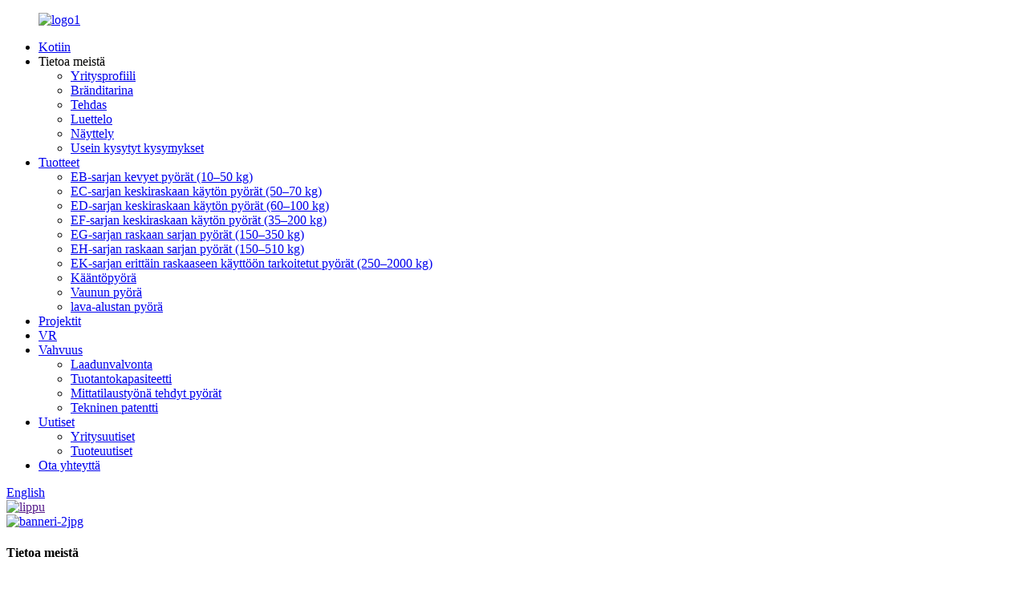

--- FILE ---
content_type: text/html
request_url: http://fi.globe-caster.com/
body_size: 15180
content:
<!DOCTYPE html> <html dir="ltr" lang="fi"> <head> <meta charset="UTF-8"/> <meta http-equiv="Content-Type" content="text/html; charset=UTF-8" /> <!-- Google Tag Manager --> <script>(function(w,d,s,l,i){w[l]=w[l]||[];w[l].push({'gtm.start':
new Date().getTime(),event:'gtm.js'});var f=d.getElementsByTagName(s)[0],
j=d.createElement(s),dl=l!='dataLayer'?'&l='+l:'';j.async=true;j.src=
'https://www.googletagmanager.com/gtm.js?id='+i+dl;f.parentNode.insertBefore(j,f);
})(window,document,'script','dataLayer','GTM-5S4GK3B');</script> <!-- End Google Tag Manager -->  <title>Teollisuuspyörät, teollisuuspyörät ja -pyörät - GLOBE</title> <meta name="viewport" content="width=device-width,initial-scale=1,minimum-scale=1,maximum-scale=1,user-scalable=no"> <link rel="apple-touch-icon-precomposed" href=""> <meta name="format-detection" content="telephone=no"> <meta name="apple-mobile-web-app-capable" content="yes"> <meta name="apple-mobile-web-app-status-bar-style" content="black"> <link href="//cdn.globalso.com/globe-caster/style/global/style.css" rel="stylesheet" onload="this.onload=null;this.rel='stylesheet'"> <link href="//cdn.globalso.com/globe-caster/style/public/public.css" rel="stylesheet" onload="this.onload=null;this.rel='stylesheet'"> <script src="https://www.globe-caster.com//wp-includes/js/jquery/jquery.js"></script> <link rel="shortcut icon" href="https://cdn.globalso.com/globe-caster/logo1.png" /> <meta name="description" itemprop="description" content="On merkittävä pyörätuotteiden toimittaja, jota myydään ympäri maailmaa. Tuotantokapasiteetin osalta Globe Casterin vuotuinen tuotantokapasiteetti on 10" />  <meta name="keywords" itemprop="keywords" content="Teollisuuspyörät, Teollisuuspyörät ja -pyörät, Teollisuuspyörät ja -pyörät, Teollisuuskäyttöön tarkoitetut raskaan käytön pyörät, Teollisuuspyörien valmistajat, Teollisuuspyörät jarruilla" />     <link href="//cdn.globalso.com/hide_search.css" rel="stylesheet"/><link href="//www.globe-caster.com/style/fi.html.css" rel="stylesheet"/><link rel="alternate" hreflang="fi" href="https://fi.globe-caster.com/" /><link rel="canonical" href="https://fi.globe-caster.com/" /></head> <body> <!-- Google Tag Manager (noscript) --> <noscript><iframe src="https://www.googletagmanager.com/ns.html?id=GTM-5S4GK3B" height="0" width="0" style="display:none;visibility:hidden"></iframe></noscript> <!-- End Google Tag Manager (noscript) --> <div class="container"> <!-- web_head start --> <link href="https://cdn.globalso.com/lite-yt-embed.css" rel="stylesheet" onload="this.onload=null;this.rel='stylesheet'">     <header class="index_web_head web_head">       <div class="head_layer">         <div class="layout">           <figure class="logo">             <a href="/">                         <img src="https://cdn.globalso.com/globe-caster/logo1.png" alt="logo1">                         </a>           </figure>           <nav class="nav_wrap">             <ul class="head_nav">               <li class="nav-current"><a href="/">Kotiin</a></li> <li><a>Tietoa meistä</a> <ul class="sub-menu"> 	<li><a href="/about-us/">Yritysprofiili</a></li> 	<li><a href="/brand-story/">Bränditarina</a></li> 	<li><a href="/factory/">Tehdas</a></li> 	<li><a href="/catalog/">Luettelo</a></li> 	<li><a href="/exhibition/">Näyttely</a></li> 	<li><a href="/faqs/">Usein kysytyt kysymykset</a></li> </ul> </li> <li><a href="/products/">Tuotteet</a> <ul class="sub-menu"> 	<li><a href="/eb-series-light-duty-caster-10-50kg/">EB-sarjan kevyet pyörät (10–50 kg)</a></li> 	<li><a href="/ec-series-medium-duty-caster-50-70kg/">EC-sarjan keskiraskaan käytön pyörät (50–70 kg)</a></li> 	<li><a href="/ed-series-medium-duty-caster60-100kg/">ED-sarjan keskiraskaan käytön pyörät (60–100 kg)</a></li> 	<li><a href="/f-series-medium-duty-caster-35-200kg/">EF-sarjan keskiraskaan käytön pyörät (35–200 kg)</a></li> 	<li><a href="/eg-series-heavy-duty-caster-150-350kg/">EG-sarjan raskaan sarjan pyörät (150–350 kg)</a></li> 	<li><a href="/eh-series-heavy-duty-caster-150-510kg/">EH-sarjan raskaan sarjan pyörät (150–510 kg)</a></li> 	<li><a href="/ek-series-super-heavy-duty-caster-250-2000kg/">EK-sarjan erittäin raskaaseen käyttöön tarkoitetut pyörät (250–2000 kg)</a></li> 	<li><a href="/caster-wheel/">Kääntöpyörä</a></li> 	<li><a href="/trolley-caster/">Vaunun pyörä</a></li> 	<li><a href="/pallet-jack-caster/">lava-alustan pyörä</a></li> </ul> </li> <li><a href="/projects/">Projektit</a></li> <li><a href="/vr/">VR</a></li> <li><a href="/strength/quality-control/">Vahvuus</a> <ul class="sub-menu"> 	<li><a href="/strength/quality-control/">Laadunvalvonta</a></li> 	<li><a href="/strength/production-capacity/">Tuotantokapasiteetti</a></li> 	<li><a href="/strength/custom-designed-casters/">Mittatilaustyönä tehdyt pyörät</a></li> 	<li><a href="/strength/technical-patent/">Tekninen patentti</a></li> </ul> </li> <li><a href="/news/">Uutiset</a> <ul class="sub-menu"> 	<li><a href="/news_catalog/company-news/">Yritysuutiset</a></li> 	<li><a href="/news_catalog/product-news/">Tuoteuutiset</a></li> </ul> </li> <li><a href="/contact-us/">Ota yhteyttä</a></li>             </ul>           </nav>           <div class="head_right">              <b id="btn-search" class="btn--search"></b>              <div class="change-language ensemble">   <div class="change-language-info">     <div class="change-language-title medium-title">        <div class="language-flag language-flag-en"><a href="https://www.globe-caster.com/"><b class="country-flag"></b><span>English</span> </a></div>        <b class="language-icon"></b>      </div> 	<div class="change-language-cont sub-content">         <div class="empty"></div>     </div>   </div> </div> <!--theme262-->          </div>           <i class="head_left_bg"></i>           <i class="head_right_bg"></i>          </div>       </div>      </header>     <!--// web_head end --><!-- banner -->     <section class="slider_banner swiper-container">       <div class="swiper-wrapper">                <div class="swiper-slide"> <a href=""> <img src="https://cdn.globalso.com/globe-caster/banner.jpg" alt="lippu"/></a></div>                 <div class="swiper-slide"> <a href="/products/"> <img src="https://cdn.globalso.com/globe-caster/banner-2jpg.jpg" alt="banneri-2jpg"/></a></div>               </div>     </section>          <!-- web_main start -->     <section class="web_main index_main">       <!--index_about_us-->       <section class="index_about_us">         <div class="emblem"></div>         <section class="layout">           <div class="index_hd wow fadeInUpA about" data-wow-delay=".8s" data-wow-duration="1s">             <h1 class="hd_title">Tietoa meistä</h1>                           <p>Globe Caster on merkittävä pyörätuotteiden toimittaja, jota myydään ympäri maailmaa. Olemme valmistaneet lähes 30 vuoden ajan laajan valikoiman pyöriä kevyistä huonekalupyöristä aina raskaisiin teollisuuspyöriin, jotka mahdollistavat massiivisten esineiden suhteellisen helpon kuljettamisen. Kokeneen ja lahjakkaan tuotesuunnittelutiimimme ansiosta pystymme tarjoamaan tuoteratkaisuja sekä vakio- että epästandardivaatimuksiin. Tuotantokapasiteetin osalta Globe Casterin vuotuinen tuotantokapasiteetti on 10 miljoonaa pyörää.</p>                          <a class="learn_more" href="/about-us/">Lue lisää</a>           </div>           <section class="index_about_video wow fadeInUpA" data-wow-delay="1.3s" data-wow-duration=".8s">            <div class="">                <!--<lite-youtube videoid="KTvNbR4H8g4"></lite-youtube>-->                <iframe width="100%" height="540" src="https://www.youtube.com/embed/h6b5V-O4oyU?rel=0" title="FOSHAN GLOBE CASTER CO , LTD" frameborder="0" allow="accelerometer; autoplay; clipboard-write; encrypted-media; gyroscope; picture-in-picture; web-share" allowfullscreen></iframe>             </div>           </section>           <div class="company_data">             <ul>           	                <li>                 <h3 class="data_num">1988+</h3>                 <p class="data_desc">PERUSTETTU VUONNA</p>               </li>                             <li>                 <h3 class="data_num">yli 120 000</h3>                 <p class="data_desc">KASVIALUEELLA</p>               </li>                             <li>                 <h3 class="data_num">yli 500</h3>                 <p class="data_desc">TYÖNTEKIJÄT</p>               </li>                             <li>                 <h3 class="data_num">21 000+</h3>                 <p class="data_desc">PERUSTETTU VUONNA</p>               </li>                           </ul>           </div>          </section>       </section>       <!--index_about_us end-->        <!--index_product-->       <section class="index_feature_product">         <section class="layout">                       <div class="index_hd wow fadeInUpA" data-wow-delay=".8s" data-wow-duration="1s">             <h2 class="hd_title">Tuotteemme</h2>           </div>           <section class="feature_item_wrap wow fadeInUpA" data-wow-delay="1.3s" data-wow-duration=".8s">             <div class="content_wrapper">                <div class="tab_button">                 <div class="content_list clearfix">                                      <div class="item_block wow  active">                     <p class="title ellipsis">Kääntöpyörä</p>                   </div>                                      <div class="item_block wow">                     <p class="title ellipsis">EB-sarjan kevyet pyörät (10–50 kg)</p>                   </div>                                      <div class="item_block wow">                     <p class="title ellipsis">EC-sarjan keskiraskaan käytön pyörät (50–70 kg)</p>                   </div>                                      <div class="item_block wow">                     <p class="title ellipsis">ED-sarjan keskiraskaan käytön pyörät (60–100 kg)</p>                   </div>                                      <div class="item_block wow">                     <p class="title ellipsis">EF-sarjan keskiraskaan käytön pyörät (35–200 kg)</p>                   </div>                                      <div class="item_block wow">                     <p class="title ellipsis">EM-sarjan kaksoispyöräinen pyörä</p>                   </div>                                 </div>               </div>                                <div class="tab_content-wrapper">                 <div class="tab_content">                   <div class="content_list-deswrapper">                                            <div class="item_block active">                                                <div class="productList_t">                         <ul class="swiper-wrapper">                                                        <li class="swiper-slide">                             <a href="/es2-series-solid-nylon-wheelyellow-product/">                               <img src="https://cdn.globalso.com/globe-caster/ES02-1.jpg" alt="Täysi nailoninen yksipyöräinen - ES2" />                                <p class="pro_tit">Täysi nailoninen yksipyöräinen - ES2</p>                             </a>                           </li>                                                    </ul>                       </div>                                               <div class="productList_b">                         <ul class="swiper-wrapper">                                                        <li class="swiper-slide">                             <a href="/es1-series-hight-strength-nylon-super-polyurethaneiron-core-polyurethanecast-iron-wheels-2-product/">                               <img src="https://cdn.globalso.com/globe-caster/ES01-1.jpg" alt="Yksittäinen nailon/PU/rautasydin PU/C" />                                <p class="pro_tit">Yksittäinen nailon/PU/rautasydin PU/C</p>                             </a>                           </li>                                                    </ul>                       </div>                                            </div>                                            <div class="item_block">                                                <div class="productList_t">                         <ul class="swiper-wrapper">                                                        <li class="swiper-slide">                             <a href="/low-noise-furniture-accessories-caster-muting-artificial-rubber-wheels-eb8-series-product/">                               <img src="https://cdn.globalso.com/globe-caster/EB08-1.jpg" alt="Hiljaiset huonekalutarvikkeet" />                                <p class="pro_tit">Hiljaiset huonekalutarvikkeet</p>                             </a>                           </li>                                                         <li class="swiper-slide">                             <a href="/chrome-plating-cast-iron-swivefixed-castors-wheels-supplier-in-china-eb3-series-product/">                               <img src="https://cdn.globalso.com/globe-caster/EB03-4.jpg" alt="Kromattu valurautainen kääntöliitin" />                                <p class="pro_tit">Kromattu valurautainen kääntöliitin</p>                             </a>                           </li>                                                         <li class="swiper-slide">                             <a href="/rigidswivel-furniture-castors-cast-iron-caster-wheels-for-small-trolley-eb1-series-product/">                               <img src="https://cdn.globalso.com/globe-caster/EB01-10.jpg" alt="Jäykät/kääntyvät huonekalupyörät" />                                <p class="pro_tit">Jäykät/kääntyvät huonekalupyörät</p>                             </a>                           </li>                                                         <li class="swiper-slide">                             <a href="/eb3-series-threaded-stem-typechrome-plating-product/">                               <img src="https://cdn.globalso.com/globe-caster/EB01-2.jpg" alt="Kevyt jäykkä/pyörivä polyuretaani" />                                <p class="pro_tit">Kevyt jäykkä/pyörivä polyuretaani</p>                             </a>                           </li>                                                    </ul>                       </div>                                               <div class="productList_b">                         <ul class="swiper-wrapper">                                                        <li class="swiper-slide">                             <a href="/eb3-series-top-plate-type-swivelrigidchrome-plating-product/">                               <img src="https://cdn.globalso.com/globe-caster/EB03-1.jpg" alt="Kromattu kevyt swiv" />                                <p class="pro_tit">Kromattu kevyt swiv</p>                             </a>                           </li>                                                         <li class="swiper-slide">                             <a href="/eb2-series-threaded-stem-typezinc-plating-product/">                               <img src="https://cdn.globalso.com/globe-caster/EB02-1.jpg" alt="Valkoinen nailonpyörän pyörivä yläosa" />                                <p class="pro_tit">Valkoinen nailonpyörän pyörivä yläosa</p>                             </a>                           </li>                                                         <li class="swiper-slide">                             <a href="/industrial-furniture-hardware-trolley-wheel-castor-pp-casters-black-eb2-seriesswivelrigidzinc-plating-product/">                               <img src="https://cdn.globalso.com/globe-caster/EB02-8.jpg" alt="Teollisuuskalusteiden rauta" />                                <p class="pro_tit">Teollisuuskalusteiden rauta</p>                             </a>                           </li>                                                    </ul>                       </div>                                            </div>                                            <div class="item_block">                                                <div class="productList_t">                         <ul class="swiper-wrapper">                                                        <li class="swiper-slide">                             <a href="/oem-caster-putpr-material-industrial-wheel-with-dust-cover-ec1-series-product/">                               <img src="https://cdn.globalso.com/globe-caster/EC01-1.jpg" alt="OEM-pyörän PU/TPR-materiaalin teollisuus" />                                <p class="pro_tit">OEM-pyörän PU/TPR-materiaalin teollisuus</p>                             </a>                           </li>                                                         <li class="swiper-slide">                             <a href="/threaded-stem-type-putpr-trolley-stem-casters-wheels-round-edge-ec1-series-product/">                               <img src="https://cdn.globalso.com/globe-caster/EC01-10.jpg" alt="Kierrekaran tyyppi PU/TPR Trol" />                                <p class="pro_tit">Kierrekaran tyyppi PU/TPR Trol</p>                             </a>                           </li>                                                         <li class="swiper-slide">                             <a href="/bolt-hole-swivel-brake-putpr-industrial-caster-wheel-round-edge-ec1-series-product/">                               <img src="https://cdn.globalso.com/globe-caster/EC01-6.jpg" alt="Pultinreikä Kääntyvä jarru PU/TPR" />                                <p class="pro_tit">Pultinreikä Kääntyvä jarru PU/TPR</p>                             </a>                           </li>                                                         <li class="swiper-slide">                             <a href="/medium-duty-putpr-material-caster-threaded-stem-with-expanding-adapter-ec1-series-product/">                               <img src="https://cdn.globalso.com/globe-caster/EC01-14.jpg" alt="Keskiraskas PU/TPR-materiaali Ca" />                                <p class="pro_tit">Keskiraskas PU/TPR-materiaali Ca</p>                             </a>                           </li>                                                    </ul>                       </div>                                               <div class="productList_b">                         <ul class="swiper-wrapper">                                                        <li class="swiper-slide">                             <a href="/3-5inch-medium-light-duty-putpr-top-plate-swivel-castor-wheel-ec2-series-product/">                               <img src="https://cdn.globalso.com/globe-caster/EC02-1.jpg" alt="3–5 tuuman keskikokoinen kevyt PU/" />                                <p class="pro_tit">3–5 tuuman keskikokoinen kevyt PU/</p>                             </a>                           </li>                                                         <li class="swiper-slide">                             <a href="/swivel-putpr-caster-wheel-bolt-hole-type-with-ball-bearing-ec2-series-product/">                               <img src="https://cdn.globalso.com/globe-caster/EC02-10.jpg" alt="Kääntyvä PU/TPR-pyörän pultti" />                                <p class="pro_tit">Kääntyvä PU/TPR-pyörän pultti</p>                             </a>                           </li>                                                         <li class="swiper-slide">                             <a href="/trolley-ball-bearing-caster-wheel-with-threaded-stem-swivel-type-flat-edge-ec2-series-product/">                               <img src="https://cdn.globalso.com/globe-caster/EC02-14.jpg" alt="Vaunun kuulalaakeripyörä Wh" />                                <p class="pro_tit">Vaunun kuulalaakeripyörä Wh</p>                             </a>                           </li>                                                         <li class="swiper-slide">                             <a href="/threaded-stem-swivel-pu-caster-with-expanding-adapter-flat-edge-ec2-series-product/">                               <img src="https://cdn.globalso.com/globe-caster/EC02-17.jpg" alt="Kierretty varsi, pyörivä PU/TPR Ca" />                                <p class="pro_tit">Kierretty varsi, pyörivä PU/TPR Ca</p>                             </a>                           </li>                                                    </ul>                       </div>                                            </div>                                            <div class="item_block">                                                <div class="productList_t">                         <ul class="swiper-wrapper">                                                        <li class="swiper-slide">                             <a href="/bolt-hole-swivel-punylontpr-medium-duty-wheel-castors-ed6-series-product/">                               <img src="https://cdn.globalso.com/globe-caster/ED06-9.jpg" alt="Pultinreiän pyörivä liitin PU/Nailon/TPR" />                                <p class="pro_tit">Pultinreiän pyörivä liitin PU/Nailon/TPR</p>                             </a>                           </li>                                                         <li class="swiper-slide">                             <a href="/threaded-stem-spin-swivel-punylontpr-industrial-castor-wheels-ed6-series-product/">                               <img src="https://cdn.globalso.com/globe-caster/ED06-5.jpg" alt="Kierretty varsi, pyörivä PU/Nailon/" />                                <p class="pro_tit">Kierretty varsi, pyörivä PU/Nailon/</p>                             </a>                           </li>                                                         <li class="swiper-slide">                             <a href="/top-plate-swivelrigid-punylontpr-industrial-caster-wheels-ed6-series-product/">                               <img src="https://cdn.globalso.com/globe-caster/ED06-1.jpg" alt="Ylälevy Kääntyvä/Jäykkä PU/Nylo" />                                <p class="pro_tit">Ylälevy Kääntyvä/Jäykkä PU/Nylo</p>                             </a>                           </li>                                                         <li class="swiper-slide">                             <a href="/threaded-stem-swivel-castor-wheels-punylon-materials-ed1-series-product/">                               <img src="https://cdn.globalso.com/globe-caster/ED01-6.jpg" alt="Kierretty varsi kääntöpyörä valkoisella" />                                <p class="pro_tit">Kierretty varsi kääntöpyörä valkoisella</p>                             </a>                           </li>                                                         <li class="swiper-slide">                             <a href="/threaded-stem-caster-pupp-castor-wheel-swivel-withwithout-brake-ed4-series-product/">                               <img src="https://cdn.globalso.com/globe-caster/ED02-21.jpg" alt="Kierretty varsipyörä PU/PP Cas" />                                <p class="pro_tit">Kierretty varsipyörä PU/PP Cas</p>                             </a>                           </li>                                                         <li class="swiper-slide">                             <a href="/top-plate-swivelrigid-pppu-caster-industrial-wheels-ed4-series-product/">                               <img src="https://cdn.globalso.com/globe-caster/ED02-18.jpg" alt="Ylälevy, kääntyvä/jäykkä PP/PU C" />                                <p class="pro_tit">Ylälevy, kääntyvä/jäykkä PP/PU C</p>                             </a>                           </li>                                                    </ul>                       </div>                                               <div class="productList_b">                         <ul class="swiper-wrapper">                                                        <li class="swiper-slide">                             <a href="/bolt-hole-caster-black-pp-industrial-wheel-withwithout-brake-ed3-series-product/">                               <img src="https://cdn.globalso.com/globe-caster/ED02-17.jpg" alt="Pultinreikäpyörä musta PP Indu" />                                <p class="pro_tit">Pultinreikäpyörä musta PP Indu</p>                             </a>                           </li>                                                         <li class="swiper-slide">                             <a href="/swivel-threaded-stem-black-pp-industrial-castors-wheels-withwithout-brake-ed2-series-product/">                               <img src="https://cdn.globalso.com/globe-caster/ED02-16.jpg" alt="Kääntyvä kierrevarsi musta PP" />                                <p class="pro_tit">Kääntyvä kierrevarsi musta PP</p>                             </a>                           </li>                                                         <li class="swiper-slide">                             <a href="/top-plate-black-pp-caster-swivelfixed-wheel-withwithout-brake-ed3-series-product/">                               <img src="https://cdn.globalso.com/globe-caster/ED02-15.jpg" alt="Ylälevy musta PP pyörällinen kääntölevy" />                                <p class="pro_tit">Ylälevy musta PP pyörällinen kääntölevy</p>                             </a>                           </li>                                                         <li class="swiper-slide">                             <a href="/bolt-hole-industrial-castor-putpr-material-trolley-caster-withwithout-brake-ed2-series-product/">                               <img src="https://cdn.globalso.com/globe-caster/ED02-13.jpg" alt="Pultinreikäinen teollisuuspyörä PU" />                                <p class="pro_tit">Pultinreikäinen teollisuuspyörä PU</p>                             </a>                           </li>                                                         <li class="swiper-slide">                             <a href="/threaded-stem-trolley-putpr-caster-fixedswivel-withwithout-brake-ed-series-product/">                               <img src="https://cdn.globalso.com/globe-caster/ED02-8.jpg" alt="Kierrekaran vaunu PU/TPR C" />                                <p class="pro_tit">Kierrekaran vaunu PU/TPR C</p>                             </a>                           </li>                                                         <li class="swiper-slide">                             <a href="/fixedswivel-putpr-trolley-caster-wheels-withwithout-brake-ed2-series-product/">                               <img src="https://cdn.globalso.com/globe-caster/ED02-1.jpg" alt="Kiinteä/kääntyvä PU/TPR-kärry Ca" />                                <p class="pro_tit">Kiinteä/kääntyvä PU/TPR-kärry Ca</p>                             </a>                           </li>                                                    </ul>                       </div>                                            </div>                                            <div class="item_block">                                                <div class="productList_t">                         <ul class="swiper-wrapper">                                                        <li class="swiper-slide">                             <a href="/top-plate-nylonpu-adjustable-movable-casters-wheels-ef19-series-product/">                               <img src="https://cdn.globalso.com/globe-caster/EF19-1.jpg" alt="Ylälevy nailon/PU säädettävä" />                                <p class="pro_tit">Ylälevy nailon/PU säädettävä</p>                             </a>                           </li>                                                         <li class="swiper-slide">                             <a href="/blackening-low-centre-of-gravity-black-nylon-caster-ef13-series-product/">                               <img src="https://cdn.globalso.com/globe-caster/EF13-1.jpg" alt="Mustautuva matala gravitaatiokeskus" />                                <p class="pro_tit">Mustautuva matala gravitaatiokeskus</p>                             </a>                           </li>                                                         <li class="swiper-slide">                             <a href="/ef17-series-top-plate-type-flat-casterzinc-plating-product/">                               <img src="https://cdn.globalso.com/globe-caster/EF17-1.jpg" alt="Ylälevy PP/Nailon/PU/Kumi F" />                                <p class="pro_tit">Ylälevy PP/Nailon/PU/Kumi F</p>                             </a>                           </li>                                                         <li class="swiper-slide">                             <a href="/ef14-series-diamond-plate-swivel-airport-castercolored-plating-product/">                               <img src="https://cdn.globalso.com/globe-caster/EF14-15-1.jpg" alt="Timantti-/neliölevyinen kääntö Ai" />                                <p class="pro_tit">Timantti-/neliölevyinen kääntö Ai</p>                             </a>                           </li>                                                         <li class="swiper-slide">                             <a href="/low-centre-of-gravity-black-nylon-caster-ef12-series-product/">                               <img src="https://cdn.globalso.com/globe-caster/EF12-1.jpg" alt="Matala painopiste Black New Yorkissa" />                                <p class="pro_tit">Matala painopiste Black New Yorkissa</p>                             </a>                           </li>                                                         <li class="swiper-slide">                             <a href="/ef7-seires-threaded-stem-typeflatzinc-plating-product/">                               <img src="https://cdn.globalso.com/globe-caster/EF07-7.jpg" alt="Kierretty varsi Teollinen Polyu" />                                <p class="pro_tit">Kierretty varsi Teollinen Polyu</p>                             </a>                           </li>                                                    </ul>                       </div>                                               <div class="productList_b">                         <ul class="swiper-wrapper">                                                        <li class="swiper-slide">                             <a href="/ef7-series-top-plate-type-swivelrigidflatzinc-plating-product/">                               <img src="https://cdn.globalso.com/globe-caster/EF07-1.jpg" alt="Ylälevy Polyuretaani/Thermop" />                                <p class="pro_tit">Ylälevy Polyuretaani/Thermop</p>                             </a>                           </li>                                                         <li class="swiper-slide">                             <a href="/threaded-stem-putpr-hardware-accessories-caster-wheels-with-dust-cover-ef6-series-product/">                               <img src="https://cdn.globalso.com/globe-caster/EF06-5.jpg" alt="Kierrekaran PU/TPR-kiinnitys" />                                <p class="pro_tit">Kierrekaran PU/TPR-kiinnitys</p>                             </a>                           </li>                                                         <li class="swiper-slide">                             <a href="/top-plate-putpr-industrial-castors-pu-wheels-withwithout-brake-ef6-series-product/">                               <img src="https://cdn.globalso.com/globe-caster/EF06-1.jpg" alt="Ylälevy PU/TPR Industrial Ca" />                                <p class="pro_tit">Ylälevy PU/TPR Industrial Ca</p>                             </a>                           </li>                                                         <li class="swiper-slide">                             <a href="/industrial-purubbernylonheat-resistant-trolley-castors-and-wheels-ef4-series-product/">                               <img src="https://cdn.globalso.com/globe-caster/EF04-1.jpg" alt="Teollinen PU/kumi/nailon/kuuma" />                                <p class="pro_tit">Teollinen PU/kumi/nailon/kuuma</p>                             </a>                           </li>                                                         <li class="swiper-slide">                             <a href="/threaded-stem-heat-resistantsoft-rubbernylonpu-wheel-castors-swivel-ef4-series-product/">                               <img src="https://cdn.globalso.com/globe-caster/EF04-7.jpg" alt="Kierrekaran lämmönkestävä/S" />                                <p class="pro_tit">Kierrekaran lämmönkestävä/S</p>                             </a>                           </li>                                                         <li class="swiper-slide">                             <a href="/top-plate-manufacturer-medium-duty-industrial-trolley-pu-castor-ef1-series-product/">                               <img src="https://cdn.globalso.com/globe-caster/EF01-1.jpg" alt="Ylälevyn valmistaja Medium" />                                <p class="pro_tit">Ylälevyn valmistaja Medium</p>                             </a>                           </li>                                                    </ul>                       </div>                                            </div>                                            <div class="item_block">                                                <div class="productList_t">                         <ul class="swiper-wrapper">                                                        <li class="swiper-slide">                             <a href="/10tons-15tons-super-tenacity-nylon-double-wheel-caster-em2-series-product/">                               <img src="https://cdn.globalso.com/globe-caster/1_副本1.jpg" alt="10–15 tonnin superlujuus" />                                <p class="pro_tit">10–15 tonnin superlujuus</p>                             </a>                           </li>                                                    </ul>                       </div>                                               <div class="productList_b">                         <ul class="swiper-wrapper">                                                   </ul>                       </div>                                            </div>                                       </div>                 </div>               </div>             </div>           </section>         </section>       </section>       <!--index_product end-->        <!--index_brand_story-->       <section class="index_brand_story">         <section class="layout">           <div class="index_hd wow fadeInUpA" data-wow-delay=".8s" data-wow-duration="1s">             <h2 class="hd_title">Bränditarina</h2>           </div>           <div class="container_content">             <ul class="swiper-wrapper">                               <li class="swiper-slide">                 <div class="circle_out"></div>                 <div class="circle_in">                   <a href="/brand-story/"><img src="https://cdn.globalso.com/globe-caster/Production-Capacity-532.jpg" alt="1988"></a>                 </div>                 <div class="story_info">                   <a>                     <h3 class="story_tit">1988</h3>                     <p class="story_desc"><p><span style="font-size: medium; font-family: arial, helvetica, sans-serif;">Foshan Globe Caster Co., Ltd. rakennettiin vuonna 1988 Chanchengin alueelle Foshaniin, Guangdongiin, Kiinaan. 100 neliömetrin kokoinen yritys.</span></p>                   </a>                 </div>                </li>                               <li class="swiper-slide">                 <div class="circle_out"></div>                 <div class="circle_in">                   <a href="/brand-story/"><img src="https://cdn.globalso.com/globe-caster/index5.jpg" alt="1997"></a>                 </div>                 <div class="story_info">                   <a>                     <h3 class="story_tit">1997</h3>                     <p class="story_desc"><p><span style="font-size: medium; font-family: arial, helvetica, sans-serif;">Vuonna 1997 Foshan Globe Caster Co., Ltd. muutti uusiin osoitteisiin ja laajensi tehdasta 3 000 neliömetriin.</span></p>                   </a>                 </div>                </li>                               <li class="swiper-slide">                 <div class="circle_out"></div>                 <div class="circle_in">                   <a href="/brand-story/"><img src="https://cdn.globalso.com/globe-caster/index37.jpg" alt="2000"></a>                 </div>                 <div class="story_info">                   <a>                     <h3 class="story_tit">2000</h3>                     <p class="story_desc"><p><span style="font-size: medium; font-family: arial, helvetica, sans-serif;">Vuonna 2000 Foshan Globe Caster Co., Ltd. muutti uusiin 15 000 neliömetrin tiloihin.</span></p>                   </a>                 </div>                </li>                               <li class="swiper-slide">                 <div class="circle_out"></div>                 <div class="circle_in">                   <a href="/brand-story/"><img src="https://cdn.globalso.com/globe-caster/2007.jpg" alt="2007"></a>                 </div>                 <div class="story_info">                   <a>                     <h3 class="story_tit">2007</h3>                     <p class="story_desc"><p><span style="font-size: medium; font-family: arial, helvetica, sans-serif;">2007 Foshan Globe Caster co., ltd sai ulkonäköhakemuksen patenttitodistuksen.</span></p>                   </a>                 </div>                </li>                               <li class="swiper-slide">                 <div class="circle_out"></div>                 <div class="circle_in">                   <a href="/brand-story/"><img src="https://cdn.globalso.com/globe-caster/2010.jpg" alt="2010"></a>                 </div>                 <div class="story_info">                   <a>                     <h3 class="story_tit">2010</h3>                     <p class="story_desc"><p><span style="font-size: medium; font-family: arial, helvetica, sans-serif;">Vuodesta 2010 tähän päivään Foshan Globe Caster co., ltd:n lattiapinta-ala on 155 eekkeriä, tehdasalue on 120 000 neliömetriä ja työntekijämäärä 500, joista 80 % on automaattisia koneita, ja se sijaitsee Nanhaissa Foshanissa Kiinassa.</span></p>                   </a>                 </div>                </li>                               <li class="swiper-slide">                 <div class="circle_out"></div>                 <div class="circle_in">                   <a href="/brand-story/"><img src="https://cdn.globalso.com/globe-caster/2011.jpg" alt="2011"></a>                 </div>                 <div class="story_info">                   <a>                     <h3 class="story_tit">2011</h3>                     <p class="story_desc"><p><span style="font-size: medium; font-family: arial, helvetica, sans-serif;">Vuodesta 2011 tähän päivään asti Foshan Globe Caster co., ltd liittyy Made In China -ohjelmaan.</span></p>                   </a>                 </div>                </li>                               <li class="swiper-slide">                 <div class="circle_out"></div>                 <div class="circle_in">                   <a href="/brand-story/"><img src="https://cdn.globalso.com/globe-caster/2012.jpg" alt="2012"></a>                 </div>                 <div class="story_info">                   <a>                     <h3 class="story_tit">2012</h3>                     <p class="story_desc"><p><span style="font-size: medium; font-family: arial, helvetica, sans-serif;">2012 Foshan Globe Caster co., ltd on paras kultainen toimittaja Made in China -yrityksessä.</span></p>                   </a>                 </div>                </li>                               <li class="swiper-slide">                 <div class="circle_out"></div>                 <div class="circle_in">                   <a href="/brand-story/"><img src="https://cdn.globalso.com/globe-caster/2013.jpg" alt="2013"></a>                 </div>                 <div class="story_info">                   <a>                     <h3 class="story_tit">2013</h3>                     <p class="story_desc"><p><span style="font-size: medium; font-family: arial, helvetica, sans-serif;">Vuonna 2013 Foshan Globe Caster co., ltd sai ISO9001:2008 -laatujärjestelmän sertifikaatin ja ISO14001:2004 -ympäristöjärjestelmän sertifikaatin.</span></p>                   </a>                 </div>                </li>                               <li class="swiper-slide">                 <div class="circle_out"></div>                 <div class="circle_in">                   <a href="/brand-story/"><img src="https://cdn.globalso.com/globe-caster/2018.jpg" alt="2018"></a>                 </div>                 <div class="story_info">                   <a>                     <h3 class="story_tit">2018</h3>                     <p class="story_desc"><p><span style="font-size: medium; font-family: arial, helvetica, sans-serif;">Huhtikuu 2018 Atalantan logistiikka- ja laitemessut.</span></p> <p><span style="font-size: medium; font-family: arial, helvetica, sans-serif;">Elokuu 2018 Thaimaan logistiikkamessut.</span></p> <p><span style="font-size: medium; font-family: arial, helvetica, sans-serif;">Lokakuu 2018 Kantonin messut Kiinassa.</span></p> <p><span style="font-size: medium; font-family: arial, helvetica, sans-serif;">Marraskuu 2018 Shanghain messut Kiinassa.</span></p>                   </a>                 </div>                </li>                               <li class="swiper-slide">                 <div class="circle_out"></div>                 <div class="circle_in">                   <a href="/brand-story/"><img src="https://cdn.globalso.com/globe-caster/2021.jpg" alt="2021"></a>                 </div>                 <div class="story_info">                   <a>                     <h3 class="story_tit">2021</h3>                     <p class="story_desc"><p><span style="font-size: medium; font-family: arial, helvetica, sans-serif;">Lokakuu 2021 Shanghain messut Kiinassa.</span></p>                   </a>                 </div>                </li>                               <li class="swiper-slide">                 <div class="circle_out"></div>                 <div class="circle_in">                   <a href="/brand-story/"><img src="https://cdn.globalso.com/globe-caster/2022.jpg" alt="2022"></a>                 </div>                 <div class="story_info">                   <a>                     <h3 class="story_tit">2022</h3>                     <p class="story_desc"><p><span style="font-size: medium; font-family: arial, helvetica, sans-serif;">2022 Foshan Globe Caster co., ltd. Ammattimaisesti valmistettuja teollisuuspyöriä 34 vuoden kokemuksella, palvelee noin 200 maata ja aluetta, on Kiinan johtava pyörien markkinajohtaja.</span></p>                   </a>                 </div>                </li>                            </ul>             <div class="swiper-pagination"></div>             <div class="story_navigation">                <div class="swiper-button-prev"></div>               <div class="swiper-button-next"></div>             </div>            </div>         </section>       </section>       <!--index_brand_story end-->        <!--index_application-->       <section class="index_application_wrap">         <section class="layout">           <div class="index_hd wow fadeInUpA" data-wow-delay=".8s" data-wow-duration=".8s">             <h2 class="hd_title">Hakemus</h2>           </div>           <div class="application_container">             <ul class="swiper-wrapper">                             <li class="swiper-slide">                   				<a href="/projects/shopping-cart-casters/"> 				    <img src="https://cdn.globalso.com/globe-caster/Trolley-Caster2.jpg" alt="Vaunun pyörät">                  <p class="item_tit fadeInUpA">Ostoskärryjen pyörät</p>                 </a>               </li>                             <li class="swiper-slide">                   				<a href="/projects/hand-pallet-jack-casters/"> 				    <img src="https://cdn.globalso.com/globe-caster/Shock-Absorbing-Casters1-22.jpg" alt="Iskuja vaimentavat pyörät 1-2">                  <p class="item_tit fadeInUpA">Käsikäyttöisten lava-alustojen pyörät</p>                 </a>               </li>                             <li class="swiper-slide">                   				<a href="/projects/materials-handling-heavy-duty-casters/"> 				    <img src="https://cdn.globalso.com/globe-caster/Textile-Trolley-Casters-2.jpg" alt="Tekstiilivaunujen pyörät 2">                  <p class="item_tit fadeInUpA">Materiaalinkäsittelyn raskaan sarjan pyörät</p>                 </a>               </li>                           </ul>            </div>           <div class="swiper-button-next"></div>           <div class="swiper-button-prev"></div>         </section>       </section>       <!--index_application end-->        <!--index_exhibition-->       <section class="index_exhibition_wrap">         <section class="layout">           <div class="index_hd wow fadeInUpA" data-wow-delay=".8s" data-wow-duration=".8s">             <h2 class="hd_title">Näyttely</h2>           </div>         </section>         <div class="exhibition_container">           <ul class="swiper-wrapper" style="transform: translate3d(-300px, 0px, 0px);">                       <li class="swiper-slide"><a href="/exhibition/"><img src="https://cdn.globalso.com/globe-caster/Exhibition1711.jpg" alt="Promat-näyttely 2019.04"></a></li>                       <li class="swiper-slide"><a href="/exhibition/"><img src="https://cdn.globalso.com/globe-caster/Exhibition151.jpg" alt="Kiinan Shanghain messut 2018.11."></a></li>                       <li class="swiper-slide"><a href="/exhibition/"><img src="https://cdn.globalso.com/globe-caster/Exhibition91.jpg" alt="Logistix Thaimaa 2018.08"></a></li>                       <li class="swiper-slide"><a href="/exhibition/"><img src="https://cdn.globalso.com/globe-caster/Exhibition61.jpg" alt="Atlantan logistiikka- ja laitemessut 2018.04"></a></li>                     </ul>           <div class="swiper-button-next"></div>           <div class="swiper-button-prev"></div>           <div class="swiper-pagination"></div>         </div>         </section>       <!--index_exhibition end-->        <!--index_news_container-->       <section class="index_news_container">         <section class="layout">           <div class="index_hd wow fadeInUpA" data-wow-delay=".8s" data-wow-duration=".8s">             <h2 class="hd_title">Uutiset</h2>           </div>           <div class="container_category wow fadeInUpA" data-wow-delay=".8s" data-wow-duration=".8s">             <a href="/news/" class="active"><span>KAIKKI</span>               <div class="move"></div>             </a>             <a href="/news_catalog/company-news/"><span>YRITYS</span>               <div class="move"></div>             </a>             <a href="/news_catalog/product-news/"><span>TUOTE</span>               <div class="move"></div>             </a>             <a href="/news/" class="ff_more"><span>LISÄÄ</span>               <div class="move"></div>             </a>           </div>           <div class="news_container">             <div class="swiper-wrapper">                             <div class="swiper-slide item_block wow" data-wow-delay=".0s">                 <div class="item_index">01</div>                 <a href="/news/the-advantages-applications-of-threaded-stem-castors/" class="item_box">                   <div href="#" class="item_img" target="_blank">                                         <div class="item_mask"></div>                   </div>                   <div class="date_wrap">                         <span class="year">2025</span><i class="time-connect">-</i><span class="m">08</span><span                       class="d">16</span>                   </div>                   <div class="item_wrapper clearfix">                     <div class="item_info clearfix">                       <div class="date_wrap">                         <span class="year">2025</span><i class="time-connect">-</i><span class="m">08</span><span                           class="d">16</span>                       </div>                       <p class="title ellipsis">Kierrevarsipyörien edut ja sovellukset</p>                       <p class="subtitle ellipsis"></p>                     </div>                     <div class="item_des">                       <p class="description">1. Kierretankoisten pyörien keskeiset edut 1). Tarkka korkeuden säätö 2). Suuri kuormituksenkesto 3). Vakaa maanjäristyksen kestävyys 4). Liikkuvat ja kiinteät vapaasti pyörivät...</p>                     </div>                     <span href="#" class="details hide">LISÄÄ<i class="fa fa-angle-right" aria-hidden="true"></i>                     </span>                   </div>                   <div class="item_index">01</div>                 </a>                 <a href="/news/the-advantages-applications-of-threaded-stem-castors/" class="details">LISÄÄ<i class="fa fa-angle-right" aria-hidden="true"></i>                 </a>                 <div class="item_tags clearfix">                   <i class="fa fa-tags"></i>                 </div>               </div>                             <div class="swiper-slide item_block wow" data-wow-delay=".0s">                 <div class="item_index">01</div>                 <a href="/news/the-advantages-of-soft-rubber-wheel-casters/" class="item_box">                   <div href="#" class="item_img" target="_blank">                                         <div class="item_mask"></div>                   </div>                   <div class="date_wrap">                         <span class="year">2025</span><i class="time-connect">-</i><span class="m">08</span><span                       class="d">12</span>                   </div>                   <div class="item_wrapper clearfix">                     <div class="item_info clearfix">                       <div class="date_wrap">                         <span class="year">2025</span><i class="time-connect">-</i><span class="m">08</span><span                           class="d">12</span>                       </div>                       <p class="title ellipsis">Pehmeiden kumipyörien edut</p>                       <p class="subtitle ellipsis"></p>                     </div>                     <div class="item_des">                       <p class="description">1. Iskunvaimennus ja laitteiden suojaus 2. Erinomainen mykkyysvaikutus 3. Vahva suojaus maata vastaan 4. Vahva kuormansietokyky 5. Säänkestävyys ja kemiallinen stabiilius 6. ...</p>                     </div>                     <span href="#" class="details hide">LISÄÄ<i class="fa fa-angle-right" aria-hidden="true"></i>                     </span>                   </div>                   <div class="item_index">01</div>                 </a>                 <a href="/news/the-advantages-of-soft-rubber-wheel-casters/" class="details">LISÄÄ<i class="fa fa-angle-right" aria-hidden="true"></i>                 </a>                 <div class="item_tags clearfix">                   <i class="fa fa-tags"></i>                 </div>               </div>                             <div class="swiper-slide item_block wow" data-wow-delay=".0s">                 <div class="item_index">01</div>                 <a href="/news/is-pu-or-rubber-better-for-the-storage-rack-wheels/" class="item_box">                   <div href="#" class="item_img" target="_blank">                                         <div class="item_mask"></div>                   </div>                   <div class="date_wrap">                         <span class="year">2025</span><i class="time-connect">-</i><span class="m">08</span><span                       class="d">09</span>                   </div>                   <div class="item_wrapper clearfix">                     <div class="item_info clearfix">                       <div class="date_wrap">                         <span class="year">2025</span><i class="time-connect">-</i><span class="m">08</span><span                           class="d">09</span>                       </div>                       <p class="title ellipsis">Onko PU vai kumi parempi vaihtoehto säilytystelineiden pyörille?</p>                       <p class="subtitle ellipsis"></p>                     </div>                     <div class="item_des">                       <p class="description">Varastohyllyjen pyörien materiaalia valittaessa PU:lla (polyuretaanilla) ja kumilla on omat etunsa ja haittansa, jotka on määritettävä käyttötarkoituksen mukaan...</p>                     </div>                     <span href="#" class="details hide">LISÄÄ<i class="fa fa-angle-right" aria-hidden="true"></i>                     </span>                   </div>                   <div class="item_index">01</div>                 </a>                 <a href="/news/is-pu-or-rubber-better-for-the-storage-rack-wheels/" class="details">LISÄÄ<i class="fa fa-angle-right" aria-hidden="true"></i>                 </a>                 <div class="item_tags clearfix">                   <i class="fa fa-tags"></i>                 </div>               </div>                             <div class="swiper-slide item_block wow" data-wow-delay=".0s">                 <div class="item_index">01</div>                 <a href="/news/what-sizes-are-commonly-used-for-manual-fork-wheels/" class="item_box">                   <div href="#" class="item_img" target="_blank">                                         <div class="item_mask"></div>                   </div>                   <div class="date_wrap">                         <span class="year">2025</span><i class="time-connect">-</i><span class="m">08</span><span                       class="d">02</span>                   </div>                   <div class="item_wrapper clearfix">                     <div class="item_info clearfix">                       <div class="date_wrap">                         <span class="year">2025</span><i class="time-connect">-</i><span class="m">08</span><span                           class="d">02</span>                       </div>                       <p class="title ellipsis">Mitä kokoja yleensä käytetään manuaalisten haarukkapyörien kanssa?</p>                       <p class="subtitle ellipsis"></p>                     </div>                     <div class="item_des">                       <p class="description">1. Etupyörä (kuormapyörä/vetopyörä) (1). Materiaalit: A. Nailonpyörät: kulutusta kestävät, iskunkestävät, sopivat tasaisille koville pinnoille, kuten betonille ja laatoille. B. Polyuretaani...</p>                     </div>                     <span href="#" class="details hide">LISÄÄ<i class="fa fa-angle-right" aria-hidden="true"></i>                     </span>                   </div>                   <div class="item_index">01</div>                 </a>                 <a href="/news/what-sizes-are-commonly-used-for-manual-fork-wheels/" class="details">LISÄÄ<i class="fa fa-angle-right" aria-hidden="true"></i>                 </a>                 <div class="item_tags clearfix">                   <i class="fa fa-tags"></i>                 </div>               </div>                             <div class="swiper-slide item_block wow" data-wow-delay=".0s">                 <div class="item_index">01</div>                 <a href="/news/what-is-the-difference-in-the-use-of-caster-round-edges-and-flat-edges/" class="item_box">                   <div href="#" class="item_img" target="_blank">                                         <div class="item_mask"></div>                   </div>                   <div class="date_wrap">                         <span class="year">2025</span><i class="time-connect">-</i><span class="m">07</span><span                       class="d">25</span>                   </div>                   <div class="item_wrapper clearfix">                     <div class="item_info clearfix">                       <div class="date_wrap">                         <span class="year">2025</span><i class="time-connect">-</i><span class="m">07</span><span                           class="d">25</span>                       </div>                       <p class="title ellipsis">Mitä eroa on pyöristettyjen ja litteiden reunojen käytössä?</p>                       <p class="subtitle ellipsis"></p>                     </div>                     <div class="item_des">                       <p class="description">1. Pyöreäreunainen pyörä (kaarevat reunat) 1). Ominaisuudet: Pyörän reuna on kaaren muotoinen ja liikkuu tasaisesti maahan kosketuksessa. 2). Käyttö: A. Joustava ohjaus...</p>                     </div>                     <span href="#" class="details hide">LISÄÄ<i class="fa fa-angle-right" aria-hidden="true"></i>                     </span>                   </div>                   <div class="item_index">01</div>                 </a>                 <a href="/news/what-is-the-difference-in-the-use-of-caster-round-edges-and-flat-edges/" class="details">LISÄÄ<i class="fa fa-angle-right" aria-hidden="true"></i>                 </a>                 <div class="item_tags clearfix">                   <i class="fa fa-tags"></i>                 </div>               </div>                             <div class="swiper-slide item_block wow" data-wow-delay=".0s">                 <div class="item_index">01</div>                 <a href="/news/what-materials-are-used-for-heat-resistant-casters/" class="item_box">                   <div href="#" class="item_img" target="_blank">                                         <div class="item_mask"></div>                   </div>                   <div class="date_wrap">                         <span class="year">2025</span><i class="time-connect">-</i><span class="m">07</span><span                       class="d">21</span>                   </div>                   <div class="item_wrapper clearfix">                     <div class="item_info clearfix">                       <div class="date_wrap">                         <span class="year">2025</span><i class="time-connect">-</i><span class="m">07</span><span                           class="d">21</span>                       </div>                       <p class="title ellipsis">Mitä materiaaleja käytetään lämmönkestävien pyörien valmistukseen?</p>                       <p class="subtitle ellipsis"></p>                     </div>                     <div class="item_des">                       <p class="description">Korkean lämpötilan kestävien pyörien materiaalivalinta riippuu käyttölämpötilasta ja ympäristövaatimuksista. 1. Korkean lämpötilan nailon (PA/nailon) 2...</p>                     </div>                     <span href="#" class="details hide">LISÄÄ<i class="fa fa-angle-right" aria-hidden="true"></i>                     </span>                   </div>                   <div class="item_index">01</div>                 </a>                 <a href="/news/what-materials-are-used-for-heat-resistant-casters/" class="details">LISÄÄ<i class="fa fa-angle-right" aria-hidden="true"></i>                 </a>                 <div class="item_tags clearfix">                   <i class="fa fa-tags"></i>                 </div>               </div>                           </div>             <div class="swiper-pagination"></div>           </div>         </section>       </section>       <!--index_news_container end-->     </section>     <!--// web_main end -->   <!-- web_footer start -->     <footer class="web_footer">       <section class="foot_service">         <div class="layout">           <div class="foot_items">             <nav class="foot_item foot_item_jiaolun wow fadeInLeftA" data-wow-delay=".1s" data-wow-duration=".8s">               <div class="foot_item_hd">                 <h2 class="title">TÄMÄ ON GLOBE CASTER</h2>               </div>               <div class="foot_item_bd">                 <div class="company_desc">                   <p>On merkittävä pyörätuotteiden toimittaja ympäri maailmaa. Olemme valmistaneet lähes 30 vuoden ajan laajan valikoiman pyöriä kevyistä huonekalupyöristä aina raskaisiin teollisuuspyöriin, jotka mahdollistavat massiivisten esineiden suhteellisen helpon kuljettamisen.</p>                   <p>Pystyttäkää leiri nyt.</p>                 </div>               </div>               <!--<div class="foot_item_hd">-->               <!--  <h2 class="title">Get Social</h2>-->               <!--</div>-->               <!--<div class="foot_item_bd">-->               <!--  <ul class="foot_sns">-->               <!--    -->               <!--     <li><a target="_blank" href="https://www.facebook.com/globe.foshan.5"><img src="https://cdn.globalso.com/globe-caster/sns01.png" alt="sns01"></a></li>-->               <!--   -->               <!--     <li><a target="_blank" href="https://twitter.com/CasterGlobe?lang=en"><img src="https://cdn.globalso.com/globe-caster/sns03.png" alt="sns03"></a></li>-->               <!--   -->               <!--  </ul>-->               <!--</div>-->             </nav>             <nav class="foot_item foot_item_contac wow fadeInLeftA" data-wow-delay=".1s" data-wow-duration=".8s">               <div class="foot_item_hd">                 <h2 class="title">OTA YHTEYTTÄ</h2>               </div>               <div class="foot_item_bd">                 <address class="foot_contact_list">                   <ul>                                         <li class="contact_item contact_item_add">                       <div class="contact_txt">                         <p class="item_val">No. 599, Yangxi Avenue, Yanghe Town, Gaoming District, Foshan City, Guangdongin maakunta, Kiina 528513</p>                       </div>                     </li>                                                                <li class="contact_item contact_item_eml">                       <div class="contact_txt">                         <p class="item_val"><a href="mailto:master@globe-castor.com " class="add_email12">master@globe-castor.com  </a></p>                       </div>                     </li>                                                                <li class="contact_item contact_item_tel">                       <div class="contact_txt">                         <p class="item_val"><a class="tel_link" href="tel:+86-757-86693726"></a>+86-757-86693726</p>                       </div>                     </li>                                       </ul>                 </address>               </div>                           </nav>             <nav class="foot_item foot_item_nav wow fadeInLeftA" data-wow-delay=".1s" data-wow-duration=".8s">               <div class="foot_item_hd">                 <h2 class="title">LINKKI</h2>               </div>               <div class="foot_item_bd">                 <ul class="foot_txt_list">                   <li><a href="/products/">Tuotteet</a></li> <li><a href="/brand-story/">Bränditarina</a></li> <li><a href="/projects_catalog/projects/">projektit</a></li> <li><a href="/strength_catalog/strength/">Vahvuus</a></li> <li><a href="/news_catalog/news/">Uutiset</a></li>                 </ul>               </div>             </nav>             <nav class="foot_item foot_item_follow wow fadeInLeftA" data-wow-delay=".1s" data-wow-duration=".8s">               <div class="foot_item_hd">                 <h2 class="title">UUTISKIRJE</h2>               </div>               <div class="foot_item_bd">                 <div class="company_subscribe">                   <p>Tilaa uutiskirjeemme ja saat tietoa uusimmista ammattilaisistamme</p>                   <div class="learn_more">                     <a class="button" href="javascript:">Sähköpostiosoitteesi...</a>                   </div>                 </div>               </div>             </nav>                          <nav class="foot_item foot_item_bott wow fadeInLeftA" data-wow-delay=".1s" data-wow-duration=".8s">                 <div class="item_bott_left">                   <div class="foot_item_hd">                     <h2 class="title">Ole sosiaalinen</h2>                   </div>                   <div class="foot_item_bd">                     <ul class="foot_sns">                                              <li><a target="_blank" href="https://www.facebook.com/globe.foshan.5"><img src="https://cdn.globalso.com/globe-caster/sns01.png" alt="sns01"></a></li>                                             <li><a target="_blank" href="https://twitter.com/CasterGlobe?lang=en"><img src="https://cdn.globalso.com/globe-caster/sns03.png" alt="sns03"></a></li>                                          </ul>                   </div>                 </div>                 <ul class="item_bott_right">                     <li>                         <img src="https://cdn.globalso.com/globe-caster/wechat.jpg">                         <center>WeChat</center>                     </li>                     <li>                         <img src="https://cdn.globalso.com/globe-caster/微信图片_20250808142259_副本.jpg">                         <center>WhatsApp</center>                     </li>                 </ul>             </nav>                        </div>         </div>       </section>          <section class="foot_bar wow fadeInUpA" data-wow-delay=".1s" data-wow-duration=".8s">         <div class="layout">           <div class="copyright">© Tekijänoikeus - 2010-2022: Kaikki oikeudet pidätetään.<a href="/featured/">Kuumia tuotteita</a> - <a href="/sitemap.xml">Sivukartta</a><br><a href='/pu-caster/' title='Pu Caster'>Pu-pyörä</a>,  <a href='/medium-duty-caster/' title='Medium Duty Caster'>Keskiraskas pyörä</a>,  <a href='/china-heavy-duty-casters-manufacturer/' title='China Heavy Duty Casters Manufacturer'>Kiinan raskaiden pyörien valmistaja</a>,  <a href='/square-stem-caster/' title='Square Stem Caster'>Neliönmuotoinen varsipyörä</a>,  <a href='/heavy-duty-caster/' title='Heavy Duty Caster'>Raskaan käytön pyörä</a>,  <a href='/table-wheels/' title='Table Wheels'>Pöydän pyörät</a>,           </div>         </div>       </section>     </footer>     <!--// web_footer end -->   </div>   <!--// container end -->  <ul class="right_nav">     <li>          <div class="iconBox oln_ser">                <img src='//cdn.globalso.com/globe-caster/style/global/img/tel.png' alt="ico">             <h4>Puhelin</h4>          </div>          <div class="hideBox">             <div class="hb">                <h5>Puh</h5>                <div class="fonttalk">                     <p><a href="tel:+86-757-86693726">+86-757-86693726</a></p>                </div>                <div class="fonttalk">                                     </div>             </div>          </div>       </li>     <li>          <div class="iconBox oln_ser">               <img src='//cdn.globalso.com/globe-caster/style/global/img/email.png' alt="ico">             <h4>Sähköposti</h4>          </div>          <div class="hideBox">             <div class="hb">                <h5>Sähköposti</h5>                <div class="fonttalk">                     <p><a href="mailto:master@globe-castor.com ">master@globe-castor.com </a></p>                </div>                <div class="fonttalk">                                     </div>             </div>          </div>       </li>     <li>          <div class="iconBox">             <img src='//cdn.globalso.com/globe-caster/style/global/img/whatsapp.png' alt="ico">             <h4>WhatsApp</h4>          </div>          <div class="hideBox">             <div class="hb">                <h5>WhatsApp</h5>                                     <img src="https://cdn.globalso.com/globe-caster/微信图片_20250808142259_副本.jpg" alt="微信图片_20250808142259_副本">                             </div>          </div>       </li>     <li>          <div class="iconBox">             <img src='//cdn.globalso.com/globe-caster/style/global/img/weixing.png' alt="ico">             <h4>WeChat</h4>          </div>          <div class="hideBox">             <div class="hb">                <!--<h5>Judy</h5>-->                                     <img src="https://cdn.globalso.com/globe-caster/w11.jpg" alt="w11">                             </div>           </div>       </li>  <!--------------TOP按钮------------------>     <li>          <div class="iconBox top">              <img src='//cdn.globalso.com/globe-caster/style/global/img/top.png' alt="ico">             <h4>Yläosa</h4>          </div>     </li>     </ul> <div class="inquiry-pop-bd">   <div class="inquiry-pop"> <i class="ico-close-pop" onclick="hideMsgPop();"></i>      <script type="text/javascript" src="//www.globalso.site/form.js"></script>    </div> </div> <div class="web-search"> <b id="btn-search-close" class="btn--search-close"></b>   <div style=" width:100%">     <div class="head-search">       <form  action="/search.php" method="get">         <input class="search-ipt" name="s" placeholder="Start Typing..." />         <input class="search-btn" type="submit" /> 		<input type="hidden" name="cat" value="490"/>         <span class="search-attr">Paina Enter hakeaksesi tai ESC sulkeaksesi</span>       </form>     </div>   </div> </div> <script type="text/javascript" src="//cdn.globalso.com/globe-caster/style/global/js/jquery.min.js"></script>  <script type="text/javascript" src="//cdn.globalso.com/globe-caster/style/global/js/common.js"></script> <script type="text/javascript" src="//cdn.globalso.com/globe-caster/style/public/public.js"></script>    <script src="https://cdn.globalso.com/lite-yt-embed.js"></script> <script>
function getCookie(name) {
    var arg = name + "=";
    var alen = arg.length;
    var clen = document.cookie.length;
    var i = 0;
    while (i < clen) {
        var j = i + alen;
        if (document.cookie.substring(i, j) == arg) return getCookieVal(j);
        i = document.cookie.indexOf(" ", i) + 1;
        if (i == 0) break;
    }
    return null;
}
function setCookie(name, value) {
    var expDate = new Date();
    var argv = setCookie.arguments;
    var argc = setCookie.arguments.length;
    var expires = (argc > 2) ? argv[2] : null;
    var path = (argc > 3) ? argv[3] : null;
    var domain = (argc > 4) ? argv[4] : null;
    var secure = (argc > 5) ? argv[5] : false;
    if (expires != null) {
        expDate.setTime(expDate.getTime() + expires);
    }
    document.cookie = name + "=" + escape(value) + ((expires == null) ? "": ("; expires=" + expDate.toUTCString())) + ((path == null) ? "": ("; path=" + path)) + ((domain == null) ? "": ("; domain=" + domain)) + ((secure == true) ? "; secure": "");
}
function getCookieVal(offset) {
    var endstr = document.cookie.indexOf(";", offset);
    if (endstr == -1) endstr = document.cookie.length;
    return unescape(document.cookie.substring(offset, endstr));
}

var firstshow = 0;
var cfstatshowcookie = getCookie('easyiit_stats');
if (cfstatshowcookie != 1) {
    a = new Date();
    h = a.getHours();
    m = a.getMinutes();
    s = a.getSeconds();
    sparetime = 1000 * 60 * 60 * 24 * 1 - (h * 3600 + m * 60 + s) * 1000 - 1;
    setCookie('easyiit_stats', 1, sparetime, '/');
    firstshow = 1;
}
if (!navigator.cookieEnabled) {
    firstshow = 0;
}
var referrer = escape(document.referrer);
var currweb = escape(location.href);
var screenwidth = screen.width;
var screenheight = screen.height;
var screencolordepth = screen.colorDepth;
$(function($){
   $.get("https://www.globe-caster.com/statistic.php", { action:'stats_init', assort:0, referrer:referrer, currweb:currweb , firstshow:firstshow ,screenwidth:screenwidth, screenheight: screenheight, screencolordepth: screencolordepth, ranstr: Math.random()},function(data){}, "json");
			
});
</script> <!--[if lt IE 9]> <script src="//cdn.globalso.com/globe-caster/style/global/js/html5.js"></script> <![endif]--> <ul class="prisna-wp-translate-seo" id="prisna-translator-seo"><li class="language-flag language-flag-en"><a href="https://www.globe-caster.com/" title="English" target="_blank"><b class="country-flag"></b><span>English</span></a></li><li class="language-flag language-flag-fr"><a href="http://fr.globe-caster.com/" title="French" target="_blank"><b class="country-flag"></b><span>French</span></a></li><li class="language-flag language-flag-de"><a href="http://de.globe-caster.com/" title="German" target="_blank"><b class="country-flag"></b><span>German</span></a></li><li class="language-flag language-flag-pt"><a href="http://pt.globe-caster.com/" title="Portuguese" target="_blank"><b class="country-flag"></b><span>Portuguese</span></a></li><li class="language-flag language-flag-es"><a href="http://es.globe-caster.com/" title="Spanish" target="_blank"><b class="country-flag"></b><span>Spanish</span></a></li><li class="language-flag language-flag-ru"><a href="http://ru.globe-caster.com/" title="Russian" target="_blank"><b class="country-flag"></b><span>Russian</span></a></li><li class="language-flag language-flag-ja"><a href="http://ja.globe-caster.com/" title="Japanese" target="_blank"><b class="country-flag"></b><span>Japanese</span></a></li><li class="language-flag language-flag-ko"><a href="http://ko.globe-caster.com/" title="Korean" target="_blank"><b class="country-flag"></b><span>Korean</span></a></li><li class="language-flag language-flag-ar"><a href="http://ar.globe-caster.com/" title="Arabic" target="_blank"><b class="country-flag"></b><span>Arabic</span></a></li><li class="language-flag language-flag-ga"><a href="http://ga.globe-caster.com/" title="Irish" target="_blank"><b class="country-flag"></b><span>Irish</span></a></li><li class="language-flag language-flag-el"><a href="http://el.globe-caster.com/" title="Greek" target="_blank"><b class="country-flag"></b><span>Greek</span></a></li><li class="language-flag language-flag-tr"><a href="http://tr.globe-caster.com/" title="Turkish" target="_blank"><b class="country-flag"></b><span>Turkish</span></a></li><li class="language-flag language-flag-it"><a href="http://it.globe-caster.com/" title="Italian" target="_blank"><b class="country-flag"></b><span>Italian</span></a></li><li class="language-flag language-flag-da"><a href="http://da.globe-caster.com/" title="Danish" target="_blank"><b class="country-flag"></b><span>Danish</span></a></li><li class="language-flag language-flag-ro"><a href="http://ro.globe-caster.com/" title="Romanian" target="_blank"><b class="country-flag"></b><span>Romanian</span></a></li><li class="language-flag language-flag-id"><a href="http://id.globe-caster.com/" title="Indonesian" target="_blank"><b class="country-flag"></b><span>Indonesian</span></a></li><li class="language-flag language-flag-cs"><a href="http://cs.globe-caster.com/" title="Czech" target="_blank"><b class="country-flag"></b><span>Czech</span></a></li><li class="language-flag language-flag-af"><a href="http://af.globe-caster.com/" title="Afrikaans" target="_blank"><b class="country-flag"></b><span>Afrikaans</span></a></li><li class="language-flag language-flag-sv"><a href="http://sv.globe-caster.com/" title="Swedish" target="_blank"><b class="country-flag"></b><span>Swedish</span></a></li><li class="language-flag language-flag-pl"><a href="http://pl.globe-caster.com/" title="Polish" target="_blank"><b class="country-flag"></b><span>Polish</span></a></li><li class="language-flag language-flag-eu"><a href="http://eu.globe-caster.com/" title="Basque" target="_blank"><b class="country-flag"></b><span>Basque</span></a></li><li class="language-flag language-flag-ca"><a href="http://ca.globe-caster.com/" title="Catalan" target="_blank"><b class="country-flag"></b><span>Catalan</span></a></li><li class="language-flag language-flag-eo"><a href="http://eo.globe-caster.com/" title="Esperanto" target="_blank"><b class="country-flag"></b><span>Esperanto</span></a></li><li class="language-flag language-flag-hi"><a href="http://hi.globe-caster.com/" title="Hindi" target="_blank"><b class="country-flag"></b><span>Hindi</span></a></li><li class="language-flag language-flag-lo"><a href="http://lo.globe-caster.com/" title="Lao" target="_blank"><b class="country-flag"></b><span>Lao</span></a></li><li class="language-flag language-flag-sq"><a href="http://sq.globe-caster.com/" title="Albanian" target="_blank"><b class="country-flag"></b><span>Albanian</span></a></li><li class="language-flag language-flag-am"><a href="http://am.globe-caster.com/" title="Amharic" target="_blank"><b class="country-flag"></b><span>Amharic</span></a></li><li class="language-flag language-flag-hy"><a href="http://hy.globe-caster.com/" title="Armenian" target="_blank"><b class="country-flag"></b><span>Armenian</span></a></li><li class="language-flag language-flag-az"><a href="http://az.globe-caster.com/" title="Azerbaijani" target="_blank"><b class="country-flag"></b><span>Azerbaijani</span></a></li><li class="language-flag language-flag-be"><a href="http://be.globe-caster.com/" title="Belarusian" target="_blank"><b class="country-flag"></b><span>Belarusian</span></a></li><li class="language-flag language-flag-bn"><a href="http://bn.globe-caster.com/" title="Bengali" target="_blank"><b class="country-flag"></b><span>Bengali</span></a></li><li class="language-flag language-flag-bs"><a href="http://bs.globe-caster.com/" title="Bosnian" target="_blank"><b class="country-flag"></b><span>Bosnian</span></a></li><li class="language-flag language-flag-bg"><a href="http://bg.globe-caster.com/" title="Bulgarian" target="_blank"><b class="country-flag"></b><span>Bulgarian</span></a></li><li class="language-flag language-flag-ceb"><a href="http://ceb.globe-caster.com/" title="Cebuano" target="_blank"><b class="country-flag"></b><span>Cebuano</span></a></li><li class="language-flag language-flag-ny"><a href="http://ny.globe-caster.com/" title="Chichewa" target="_blank"><b class="country-flag"></b><span>Chichewa</span></a></li><li class="language-flag language-flag-co"><a href="http://co.globe-caster.com/" title="Corsican" target="_blank"><b class="country-flag"></b><span>Corsican</span></a></li><li class="language-flag language-flag-hr"><a href="http://hr.globe-caster.com/" title="Croatian" target="_blank"><b class="country-flag"></b><span>Croatian</span></a></li><li class="language-flag language-flag-nl"><a href="http://nl.globe-caster.com/" title="Dutch" target="_blank"><b class="country-flag"></b><span>Dutch</span></a></li><li class="language-flag language-flag-et"><a href="http://et.globe-caster.com/" title="Estonian" target="_blank"><b class="country-flag"></b><span>Estonian</span></a></li><li class="language-flag language-flag-tl"><a href="http://tl.globe-caster.com/" title="Filipino" target="_blank"><b class="country-flag"></b><span>Filipino</span></a></li><li class="language-flag language-flag-fi"><a href="http://fi.globe-caster.com/" title="Finnish" target="_blank"><b class="country-flag"></b><span>Finnish</span></a></li><li class="language-flag language-flag-fy"><a href="http://fy.globe-caster.com/" title="Frisian" target="_blank"><b class="country-flag"></b><span>Frisian</span></a></li><li class="language-flag language-flag-gl"><a href="http://gl.globe-caster.com/" title="Galician" target="_blank"><b class="country-flag"></b><span>Galician</span></a></li><li class="language-flag language-flag-ka"><a href="http://ka.globe-caster.com/" title="Georgian" target="_blank"><b class="country-flag"></b><span>Georgian</span></a></li><li class="language-flag language-flag-gu"><a href="http://gu.globe-caster.com/" title="Gujarati" target="_blank"><b class="country-flag"></b><span>Gujarati</span></a></li><li class="language-flag language-flag-ht"><a href="http://ht.globe-caster.com/" title="Haitian" target="_blank"><b class="country-flag"></b><span>Haitian</span></a></li><li class="language-flag language-flag-ha"><a href="http://ha.globe-caster.com/" title="Hausa" target="_blank"><b class="country-flag"></b><span>Hausa</span></a></li><li class="language-flag language-flag-haw"><a href="http://haw.globe-caster.com/" title="Hawaiian" target="_blank"><b class="country-flag"></b><span>Hawaiian</span></a></li><li class="language-flag language-flag-iw"><a href="http://iw.globe-caster.com/" title="Hebrew" target="_blank"><b class="country-flag"></b><span>Hebrew</span></a></li><li class="language-flag language-flag-hmn"><a href="http://hmn.globe-caster.com/" title="Hmong" target="_blank"><b class="country-flag"></b><span>Hmong</span></a></li><li class="language-flag language-flag-hu"><a href="http://hu.globe-caster.com/" title="Hungarian" target="_blank"><b class="country-flag"></b><span>Hungarian</span></a></li><li class="language-flag language-flag-is"><a href="http://is.globe-caster.com/" title="Icelandic" target="_blank"><b class="country-flag"></b><span>Icelandic</span></a></li><li class="language-flag language-flag-ig"><a href="http://ig.globe-caster.com/" title="Igbo" target="_blank"><b class="country-flag"></b><span>Igbo</span></a></li><li class="language-flag language-flag-jw"><a href="http://jw.globe-caster.com/" title="Javanese" target="_blank"><b class="country-flag"></b><span>Javanese</span></a></li><li class="language-flag language-flag-kn"><a href="http://kn.globe-caster.com/" title="Kannada" target="_blank"><b class="country-flag"></b><span>Kannada</span></a></li><li class="language-flag language-flag-kk"><a href="http://kk.globe-caster.com/" title="Kazakh" target="_blank"><b class="country-flag"></b><span>Kazakh</span></a></li><li class="language-flag language-flag-km"><a href="http://km.globe-caster.com/" title="Khmer" target="_blank"><b class="country-flag"></b><span>Khmer</span></a></li><li class="language-flag language-flag-ku"><a href="http://ku.globe-caster.com/" title="Kurdish" target="_blank"><b class="country-flag"></b><span>Kurdish</span></a></li><li class="language-flag language-flag-ky"><a href="http://ky.globe-caster.com/" title="Kyrgyz" target="_blank"><b class="country-flag"></b><span>Kyrgyz</span></a></li><li class="language-flag language-flag-la"><a href="http://la.globe-caster.com/" title="Latin" target="_blank"><b class="country-flag"></b><span>Latin</span></a></li><li class="language-flag language-flag-lv"><a href="http://lv.globe-caster.com/" title="Latvian" target="_blank"><b class="country-flag"></b><span>Latvian</span></a></li><li class="language-flag language-flag-lt"><a href="http://lt.globe-caster.com/" title="Lithuanian" target="_blank"><b class="country-flag"></b><span>Lithuanian</span></a></li><li class="language-flag language-flag-lb"><a href="http://lb.globe-caster.com/" title="Luxembou.." target="_blank"><b class="country-flag"></b><span>Luxembou..</span></a></li><li class="language-flag language-flag-mk"><a href="http://mk.globe-caster.com/" title="Macedonian" target="_blank"><b class="country-flag"></b><span>Macedonian</span></a></li><li class="language-flag language-flag-mg"><a href="http://mg.globe-caster.com/" title="Malagasy" target="_blank"><b class="country-flag"></b><span>Malagasy</span></a></li><li class="language-flag language-flag-ms"><a href="http://ms.globe-caster.com/" title="Malay" target="_blank"><b class="country-flag"></b><span>Malay</span></a></li><li class="language-flag language-flag-ml"><a href="http://ml.globe-caster.com/" title="Malayalam" target="_blank"><b class="country-flag"></b><span>Malayalam</span></a></li><li class="language-flag language-flag-mt"><a href="http://mt.globe-caster.com/" title="Maltese" target="_blank"><b class="country-flag"></b><span>Maltese</span></a></li><li class="language-flag language-flag-mi"><a href="http://mi.globe-caster.com/" title="Maori" target="_blank"><b class="country-flag"></b><span>Maori</span></a></li><li class="language-flag language-flag-mr"><a href="http://mr.globe-caster.com/" title="Marathi" target="_blank"><b class="country-flag"></b><span>Marathi</span></a></li><li class="language-flag language-flag-mn"><a href="http://mn.globe-caster.com/" title="Mongolian" target="_blank"><b class="country-flag"></b><span>Mongolian</span></a></li><li class="language-flag language-flag-my"><a href="http://my.globe-caster.com/" title="Burmese" target="_blank"><b class="country-flag"></b><span>Burmese</span></a></li><li class="language-flag language-flag-ne"><a href="http://ne.globe-caster.com/" title="Nepali" target="_blank"><b class="country-flag"></b><span>Nepali</span></a></li><li class="language-flag language-flag-no"><a href="http://no.globe-caster.com/" title="Norwegian" target="_blank"><b class="country-flag"></b><span>Norwegian</span></a></li><li class="language-flag language-flag-ps"><a href="http://ps.globe-caster.com/" title="Pashto" target="_blank"><b class="country-flag"></b><span>Pashto</span></a></li><li class="language-flag language-flag-fa"><a href="http://fa.globe-caster.com/" title="Persian" target="_blank"><b class="country-flag"></b><span>Persian</span></a></li><li class="language-flag language-flag-pa"><a href="http://pa.globe-caster.com/" title="Punjabi" target="_blank"><b class="country-flag"></b><span>Punjabi</span></a></li><li class="language-flag language-flag-sr"><a href="http://sr.globe-caster.com/" title="Serbian" target="_blank"><b class="country-flag"></b><span>Serbian</span></a></li><li class="language-flag language-flag-st"><a href="http://st.globe-caster.com/" title="Sesotho" target="_blank"><b class="country-flag"></b><span>Sesotho</span></a></li><li class="language-flag language-flag-si"><a href="http://si.globe-caster.com/" title="Sinhala" target="_blank"><b class="country-flag"></b><span>Sinhala</span></a></li><li class="language-flag language-flag-sk"><a href="http://sk.globe-caster.com/" title="Slovak" target="_blank"><b class="country-flag"></b><span>Slovak</span></a></li><li class="language-flag language-flag-sl"><a href="http://sl.globe-caster.com/" title="Slovenian" target="_blank"><b class="country-flag"></b><span>Slovenian</span></a></li><li class="language-flag language-flag-so"><a href="http://so.globe-caster.com/" title="Somali" target="_blank"><b class="country-flag"></b><span>Somali</span></a></li><li class="language-flag language-flag-sm"><a href="http://sm.globe-caster.com/" title="Samoan" target="_blank"><b class="country-flag"></b><span>Samoan</span></a></li><li class="language-flag language-flag-gd"><a href="http://gd.globe-caster.com/" title="Scots Gaelic" target="_blank"><b class="country-flag"></b><span>Scots Gaelic</span></a></li><li class="language-flag language-flag-sn"><a href="http://sn.globe-caster.com/" title="Shona" target="_blank"><b class="country-flag"></b><span>Shona</span></a></li><li class="language-flag language-flag-sd"><a href="http://sd.globe-caster.com/" title="Sindhi" target="_blank"><b class="country-flag"></b><span>Sindhi</span></a></li><li class="language-flag language-flag-su"><a href="http://su.globe-caster.com/" title="Sundanese" target="_blank"><b class="country-flag"></b><span>Sundanese</span></a></li><li class="language-flag language-flag-sw"><a href="http://sw.globe-caster.com/" title="Swahili" target="_blank"><b class="country-flag"></b><span>Swahili</span></a></li><li class="language-flag language-flag-tg"><a href="http://tg.globe-caster.com/" title="Tajik" target="_blank"><b class="country-flag"></b><span>Tajik</span></a></li><li class="language-flag language-flag-ta"><a href="http://ta.globe-caster.com/" title="Tamil" target="_blank"><b class="country-flag"></b><span>Tamil</span></a></li><li class="language-flag language-flag-te"><a href="http://te.globe-caster.com/" title="Telugu" target="_blank"><b class="country-flag"></b><span>Telugu</span></a></li><li class="language-flag language-flag-th"><a href="http://th.globe-caster.com/" title="Thai" target="_blank"><b class="country-flag"></b><span>Thai</span></a></li><li class="language-flag language-flag-uk"><a href="http://uk.globe-caster.com/" title="Ukrainian" target="_blank"><b class="country-flag"></b><span>Ukrainian</span></a></li><li class="language-flag language-flag-ur"><a href="http://ur.globe-caster.com/" title="Urdu" target="_blank"><b class="country-flag"></b><span>Urdu</span></a></li><li class="language-flag language-flag-uz"><a href="http://uz.globe-caster.com/" title="Uzbek" target="_blank"><b class="country-flag"></b><span>Uzbek</span></a></li><li class="language-flag language-flag-vi"><a href="http://vi.globe-caster.com/" title="Vietnamese" target="_blank"><b class="country-flag"></b><span>Vietnamese</span></a></li><li class="language-flag language-flag-cy"><a href="http://cy.globe-caster.com/" title="Welsh" target="_blank"><b class="country-flag"></b><span>Welsh</span></a></li><li class="language-flag language-flag-xh"><a href="http://xh.globe-caster.com/" title="Xhosa" target="_blank"><b class="country-flag"></b><span>Xhosa</span></a></li><li class="language-flag language-flag-yi"><a href="http://yi.globe-caster.com/" title="Yiddish" target="_blank"><b class="country-flag"></b><span>Yiddish</span></a></li><li class="language-flag language-flag-yo"><a href="http://yo.globe-caster.com/" title="Yoruba" target="_blank"><b class="country-flag"></b><span>Yoruba</span></a></li><li class="language-flag language-flag-zu"><a href="http://zu.globe-caster.com/" title="Zulu" target="_blank"><b class="country-flag"></b><span>Zulu</span></a></li><li class="language-flag language-flag-rw"><a href="http://rw.globe-caster.com/" title="Kinyarwanda" target="_blank"><b class="country-flag"></b><span>Kinyarwanda</span></a></li><li class="language-flag language-flag-tt"><a href="http://tt.globe-caster.com/" title="Tatar" target="_blank"><b class="country-flag"></b><span>Tatar</span></a></li><li class="language-flag language-flag-or"><a href="http://or.globe-caster.com/" title="Oriya" target="_blank"><b class="country-flag"></b><span>Oriya</span></a></li><li class="language-flag language-flag-tk"><a href="http://tk.globe-caster.com/" title="Turkmen" target="_blank"><b class="country-flag"></b><span>Turkmen</span></a></li><li class="language-flag language-flag-ug"><a href="http://ug.globe-caster.com/" title="Uyghur" target="_blank"><b class="country-flag"></b><span>Uyghur</span></a></li></ul><script src="//cdnus.globalso.com/common_front.js"></script><script src="//www.globe-caster.com/style/fi.html.js"></script></body> </html><!-- Globalso Cache file was created in 0.88901400566101 seconds, on 18-08-25 13:47:15 -->